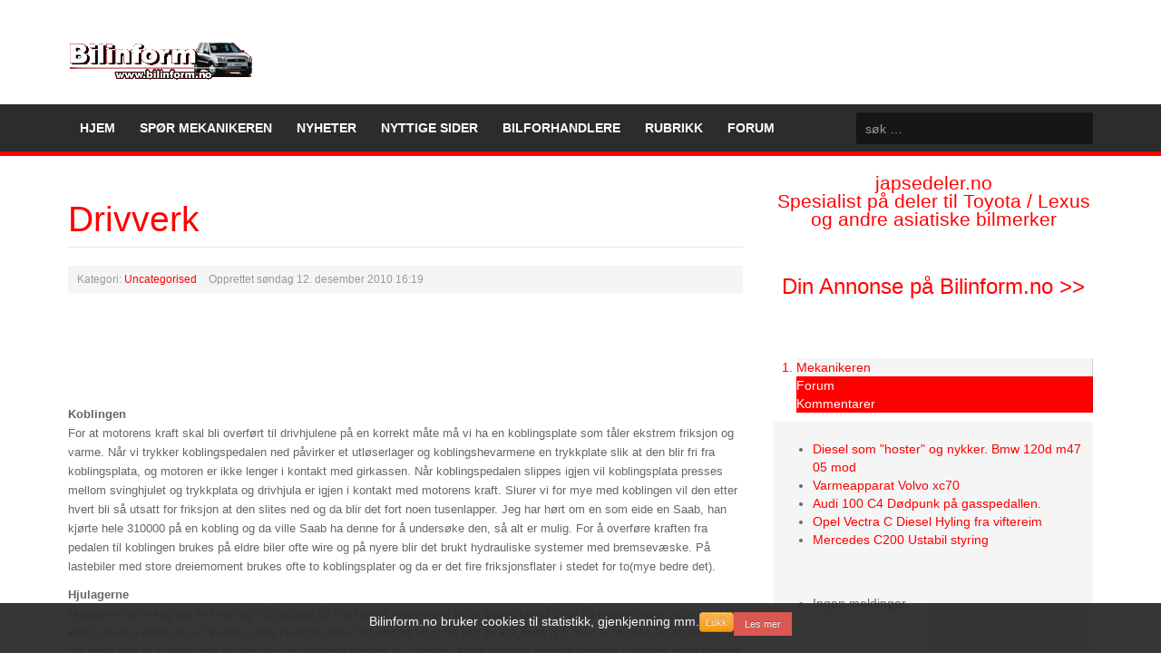

--- FILE ---
content_type: text/html; charset=utf-8
request_url: https://www.bilinform.no/drivverk.html
body_size: 12260
content:
<!DOCTYPE html>
<!--[if lt IE 7]>      <html class="no-js lt-ie9 lt-ie8 lt-ie7"  lang="nb-no"> <![endif]-->
<!--[if IE 7]>         <html class="no-js lt-ie9 lt-ie8"  lang="nb-no"> <![endif]-->
<!--[if IE 8]>         <html class="no-js lt-ie9"  lang="nb-no"> <![endif]-->
<!--[if gt IE 8]><!--> <html class="no-js" lang="nb-no"> <!--<![endif]-->
    <head>
<link href="https://www.bilinform.no/drivverk.html" rel="canonical" />

        <meta http-equiv="X-UA-Compatible" content="IE=edge,chrome=1">
        <meta http-equiv="content-type" content="text/html; charset=utf-8" />
	<meta name="keywords" content="Drivverk" />
	<meta name="author" content="admin" />
	<meta name="robots" content="max-snippet:-1, max-image-preview:large, max-video-preview:-1" />
	<meta name="viewport" content="width=device-width, initial-scale=1.0" />
	<meta name="description" content="Bilportal med den populære tjenesten spør mekanikeren med over 4000 spørsmål og svar,bil nyheter og nyttig info om bil og motor" />
	
	<title>Drivverk</title>
	<link href="/templates/ts_newsline/favicon.ico" rel="shortcut icon" type="image/vnd.microsoft.icon" />
	<link href="https://www.bilinform.no/search.html?catid=2&amp;format=opensearch&amp;id=4479" rel="search" title="Søk Bilinform.no - Spør vår bilmekaniker" type="application/opensearchdescription+xml" />
	<link href="/components/com_jcomments/tpl/default/style.css?v=3002" rel="stylesheet" type="text/css" />
	<link href="/templates/ts_newsline/css/bootstrap.min.css" rel="stylesheet" type="text/css" />
	<link href="/templates/ts_newsline/css/bootstrap-responsive.min.css" rel="stylesheet" type="text/css" />
	<link href="/plugins/system/helix/css/font-awesome.css" rel="stylesheet" type="text/css" />
	<link href="/templates/ts_newsline/css/mobile-menu.css" rel="stylesheet" type="text/css" />
	<link href="/templates/ts_newsline/css/template.css" rel="stylesheet" type="text/css" />
	<link href="/templates/ts_newsline/css/presets/preset6.css" rel="stylesheet" type="text/css" />
	<link href="/templates/ts_newsline/css/custom.css" rel="stylesheet" type="text/css" />
	<link href="/modules/mod_news_show_sp2/assets/css/mod_news_show_sp2.css" rel="stylesheet" type="text/css" />
	<link href="https://www.bilinform.no/modules/mod_tabs_gk5/styles/style2.css" rel="stylesheet" type="text/css" />
	<link href="/modules/mod_kunenalatest/tmpl/css/kunenalatest.css" rel="stylesheet" type="text/css" />
	<link href="https://www.bilinform.no/components/com_adsmanager/css/adsmanager.css" rel="stylesheet" type="text/css" />
	<link href="https://www.bilinform.no/plugins/system/fmalertcookies/assets/css/bootstrap.min.css" rel="stylesheet" type="text/css" />
	<link href="https://www.bilinform.no/plugins/system/fmalertcookies/assets/css/custom.css" rel="stylesheet" type="text/css" />
	<style type="text/css">
.container{max-width:1170px}
#sp-header-wrapper{padding: 0 !important; }

#sp-menu-wrapper{padding: 0 !important; }

#sp-main-body-wrapper{background: rgba(246, 180, 74, 0) !important; padding: 0 !important; }

#sp-header-wrapper{padding: 0 !important; }

#sp-menu-wrapper{padding: 0 !important; }

#sp-main-body-wrapper{background: rgba(246, 180, 74, 0) !important; padding: 0 !important; }

#sp-header-wrapper{padding: 0 !important; }

#sp-menu-wrapper{padding: 0 !important; }

#sp-main-body-wrapper{background: rgba(246, 180, 74, 0) !important; padding: 0 !important; }

#sp-bottom-wrapper{padding: 0 !important; }

#sp-footer-wrapper{padding: 0 !important; }
#gk-tabs-10134 .gkTabsContainer0, #gk-tabs-10134 .gkTabsContainer1, #gk-tabs-10134 .gkTabsContainer2 { height: 200px; }
	</style>
	<script type="application/json" class="joomla-script-options new">{"csrf.token":"5b9eeaf66c3b3c7bab58bd2077bf900d","system.paths":{"root":"","base":""},"system.keepalive":{"interval":300000,"uri":"\/index.php?option=com_ajax&amp;format=json"}}</script>
	<script src="/media/jui/js/jquery.min.js?f867336ed485789dac01145ab4770864" type="22b6ce4b776737232f7ec405-text/javascript"></script>
	<script src="/media/jui/js/jquery-noconflict.js?f867336ed485789dac01145ab4770864" type="22b6ce4b776737232f7ec405-text/javascript"></script>
	<script src="/media/jui/js/jquery-migrate.min.js?f867336ed485789dac01145ab4770864" type="22b6ce4b776737232f7ec405-text/javascript"></script>
	<script src="/media/jui/js/bootstrap.min.js?f867336ed485789dac01145ab4770864" type="22b6ce4b776737232f7ec405-text/javascript"></script>
	<script src="/plugins/system/helix/js/jquery-noconflict.js" type="22b6ce4b776737232f7ec405-text/javascript"></script>
	<script src="/plugins/system/helix/js/modernizr-2.6.2.min.js" type="22b6ce4b776737232f7ec405-text/javascript"></script>
	<script src="/plugins/system/helix/js/helix.core.js" type="22b6ce4b776737232f7ec405-text/javascript"></script>
	<script src="/plugins/system/helix/js/menu.js" type="22b6ce4b776737232f7ec405-text/javascript"></script>
	<script src="/templates/ts_newsline/js/main.js" type="22b6ce4b776737232f7ec405-text/javascript"></script>
	<script src="/templates/ts_newsline/js/jquery.placeholder.js" type="22b6ce4b776737232f7ec405-text/javascript"></script>
	<script src="/media/system/js/mootools-core.js?f867336ed485789dac01145ab4770864" type="22b6ce4b776737232f7ec405-text/javascript"></script>
	<script src="/media/system/js/core.js?f867336ed485789dac01145ab4770864" type="22b6ce4b776737232f7ec405-text/javascript"></script>
	<script src="/media/system/js/mootools-more.js?f867336ed485789dac01145ab4770864" type="22b6ce4b776737232f7ec405-text/javascript"></script>
	<script src="https://www.bilinform.no/modules/mod_tabs_gk5/scripts/engine.jquery.js" type="22b6ce4b776737232f7ec405-text/javascript"></script>
	<!--[if lt IE 9]><script src="/media/system/js/polyfill.event.js?f867336ed485789dac01145ab4770864" type="text/javascript"></script><![endif]-->
	<script src="/media/system/js/keepalive.js?f867336ed485789dac01145ab4770864" type="22b6ce4b776737232f7ec405-text/javascript"></script>
	<script src="https://www.bilinform.no/media/juloalib/js/jquery.min.js" type="22b6ce4b776737232f7ec405-text/javascript"></script>
	<script src="https://www.bilinform.no/media/juloalib/js/fullnoconflict.js" type="22b6ce4b776737232f7ec405-text/javascript"></script>
	<script type="22b6ce4b776737232f7ec405-text/javascript">
jQuery(function($){ initTooltips(); $("body").on("subform-row-add", initTooltips); function initTooltips (event, container) { container = container || document;$(container).find(".hasTooltip").tooltip({"html": true,"container": "body"});} });spnoConflict(function($){

					function mainmenu() {
						$('.sp-menu').spmenu({
							startLevel: 0,
							direction: 'ltr',
							initOffset: {
								x: 0,
								y: 0
							},
							subOffset: {
								x: 0,
								y: 10
							},
							center: 0
						});
			}

			mainmenu();

			$(window).on('resize',function(){
				mainmenu();
			});


			});
	</script>

              <script type="22b6ce4b776737232f7ec405-text/javascript">
  var googletag = googletag || {};
  googletag.cmd = googletag.cmd || [];
  (function() {
    var gads = document.createElement('script');
    gads.async = true;
    gads.type = 'text/javascript';
    var useSSL = 'https:' == document.location.protocol;
    gads.src = (useSSL ? 'https:' : 'http:') +
      '//www.googletagservices.com/tag/js/gpt.js';
    var node = document.getElementsByTagName('script')[0];
    node.parentNode.insertBefore(gads, node);
  })();
</script>

<script type="22b6ce4b776737232f7ec405-text/javascript">
  googletag.cmd.push(function() {
    	var mapLeader = googletag.sizeMapping().
		addSize([0, 0], [320, 50]).
        addSize([480, 200], [468, 60]).
		addSize([768, 200], [728, 90]).
        build();
    window.LeaderSlot = googletag.defineSlot('/112252490/Bilinform_728x90_Topp', [728, 90], 'div-gpt-ad-1459467898824-0').
    defineSizeMapping(mapLeader).
    addService(googletag.pubads());
    googletag.pubads().enableSingleRequest();
    googletag.enableServices();
  });
</script>

<script type="22b6ce4b776737232f7ec405-text/javascript">
  googletag.cmd.push(function() {
    googletag.defineSlot('/112252490/RSB_335x286', [335, 286], 'div-gpt-ad-1459468790065-0').addService(googletag.pubads());
    googletag.enableServices();
  });
</script>
      
<script type="22b6ce4b776737232f7ec405-text/javascript">
  googletag.cmd.push(function() {
    googletag.defineSlot('/112252490/HAA_ATF', [728, 223], 'div-gpt-ad-1459632115969-0').addService(googletag.pubads());
    googletag.pubads().enableSingleRequest();
    googletag.enableServices();
  });
</script>
      
<script type="22b6ce4b776737232f7ec405-text/javascript">
  googletag.cmd.push(function() {
        var mapLeader = googletag.sizeMapping().
		addSize([480, 200], [468, 60]).
		addSize([1200, 200], [728, 90]).
        build();
    window.LeaderSlot = googletag.defineSlot('/112252490/Forum_Posts_Ad', [728, 90], 'div-gpt-ad-1459704346428-0').
    defineSizeMapping(mapLeader).
    addService(googletag.pubads());
    googletag.pubads().enableSingleRequest();
    googletag.enableServices();
  });
</script>
      <meta property="article:author" content="https://www.facebook.com/bilinform" />
    






<!-- sh404SEF OGP tags -->
<meta property="og:locale" content="nb_NO" >
    <meta property="og:title" content="Drivverk" >
    <meta property="og:description" content="Bilportal med den populære tjenesten spør mekanikeren med over 4000 spørsmål og svar,bil nyheter og nyttig info om bil og motor" >
    <meta property="og:type" content="article" >
<meta property="og:url" content="https://www.bilinform.no/drivverk.html" >
    <meta property="og:site_name" content="Bilinform.no - Spør vår bilmekaniker" >
    <meta property="fb:admins" content="100004657148221" >
    <meta property="fb:app_id" content="154426421321384" >
<!-- sh404SEF OGP tags - end -->

</head>
    <body  class="article subpage  ltr preset6 menu-drivverk- responsive bg hfeed clearfix"><!-- Facebook SDK -->
<div id='fb-root'></div>
<script type="22b6ce4b776737232f7ec405-text/javascript">(function (d, s, id) {
		var js, fjs = d.getElementsByTagName(s)[0];
		if (d.getElementById(id)) return;
		js = d.createElement(s);
		js.id = id;
		js.src = "//connect.facebook.net/nb_NO/sdk.js#xfbml=1&version=v2.7&appId=154426421321384";
		fjs.parentNode.insertBefore(js, fjs);
	}(document, 'script', 'facebook-jssdk'));
</script>
<!-- End of Facebook SDK -->


		<div class="body-innerwrapper">
        <!--[if lt IE 8]>
        <div class="chromeframe alert alert-danger" style="text-align:center">You are using an <strong>outdated</strong> browser. Please <a target="_blank" href="http://browsehappy.com/">upgrade your browser</a> or <a target="_blank" href="http://www.google.com/chromeframe/?redirect=true">activate Google Chrome Frame</a> to improve your experience.</div>
        <![endif]-->
        <header id="sp-header-wrapper" 
                class=" "><div class="container"><div class="row-fluid" id="header">
<div id="sp-logo" class="span4"><div class="logo-wrapper"><a href="/"><img alt="" class="image-logo" src="/images/bilinform_logo.gif" /></a></div></div>

<div id="sp-ad1" class="span8">

<div class="custom"  >
	<script async src="https://pagead2.googlesyndication.com/pagead/js/adsbygoogle.js" type="22b6ce4b776737232f7ec405-text/javascript"></script>
<!-- ny bilinform 728-90 2016 -->
<ins class="adsbygoogle"
     style="display:block"
     data-ad-client="ca-pub-4742987835028625"
     data-ad-slot="9087614596"
     data-ad-format="auto"
     data-full-width-responsive="true"></ins>
<script type="22b6ce4b776737232f7ec405-text/javascript">
     (adsbygoogle = window.adsbygoogle || []).push({});
</script></div>
</div>
</div></div></header><section id="sp-menu-wrapper" 
                class=" "><div class="container"><div class="row-fluid" id="menu">
<div id="sp-menu" class="span9">	


			<div id="sp-main-menu" class="visible-desktop">
				<ul class="sp-menu level-0"><li class="menu-item first"><a href="https://www.bilinform.no/" class="menu-item first" ><span class="menu"><span class="menu-title">Hjem</span></span></a></li><li class="menu-item"><a href="/spoer-mekanikeren/" class="menu-item" ><span class="menu"><span class="menu-title">Spør mekanikeren</span></span></a></li><li class="menu-item parent "><a href="/nyheter/" class="menu-item parent " ><span class="menu"><span class="menu-title">Nyheter</span></span></a><div class="sp-submenu"><div class="sp-submenu-wrap"><div class="sp-submenu-inner clearfix" style="width: 200px;"><div class="megacol col1 first" style="width: 200px;"><ul class="sp-menu level-1"><li class="menu-item first"><a href="/artikler/" class="menu-item first" ><span class="menu"><span class="menu-title">Artikler</span></span></a></li><li class="menu-item"><a href="/konseptbiler/" class="menu-item" ><span class="menu"><span class="menu-title">Konseptbiler</span></span></a></li><li class="menu-item last"><a href="/bilunderholding/" class="menu-item last" ><span class="menu"><span class="menu-title">Motorsport</span></span></a></li></ul></div></div></div></div></li><li class="menu-item"><a href="/nyttige-sider/" class="menu-item" ><span class="menu"><span class="menu-title">Nyttige sider</span></span></a></li><li class="menu-item parent "><a href="/bilforhandlere/" class="menu-item parent " ><span class="menu"><span class="menu-title">Bilforhandlere</span></span></a><div class="sp-submenu"><div class="sp-submenu-wrap"><div class="sp-submenu-inner clearfix" style="width: 200px;"><div class="megacol col1 first" style="width: 200px;"><ul class="sp-menu level-1"><li class="menu-item first"><a href="/akershus/" class="menu-item first" ><span class="menu"><span class="menu-title">Akershus</span></span></a></li><li class="menu-item"><a href="/aust-agder/" class="menu-item" ><span class="menu"><span class="menu-title">Aust Agder</span></span></a></li><li class="menu-item"><a href="/buskerud/" class="menu-item" ><span class="menu"><span class="menu-title">Buskerud</span></span></a></li><li class="menu-item"><a href="/bilmerke-sider/" class="menu-item" ><span class="menu"><span class="menu-title">Bilmerke sider</span></span></a></li><li class="menu-item"><a href="/finnmark/" class="menu-item" ><span class="menu"><span class="menu-title">Finnmark</span></span></a></li><li class="menu-item"><a href="/hedmark/" class="menu-item" ><span class="menu"><span class="menu-title">Hedmark</span></span></a></li><li class="menu-item"><a href="/hordaland/" class="menu-item" ><span class="menu"><span class="menu-title">Hordaland</span></span></a></li><li class="menu-item"><a href="/moere-og-romsdal/" class="menu-item" ><span class="menu"><span class="menu-title">Møre og Romsdal</span></span></a></li><li class="menu-item"><a href="/nord-troendelag/" class="menu-item" ><span class="menu"><span class="menu-title">Nord Trøndelag</span></span></a></li><li class="menu-item"><a href="/nordland/" class="menu-item" ><span class="menu"><span class="menu-title">Nordland</span></span></a></li><li class="menu-item"><a href="/oslo/" class="menu-item" ><span class="menu"><span class="menu-title">Oslo</span></span></a></li><li class="menu-item"><a href="/oppland/" class="menu-item" ><span class="menu"><span class="menu-title">Oppland</span></span></a></li><li class="menu-item"><a href="/rogaland/" class="menu-item" ><span class="menu"><span class="menu-title">Rogaland</span></span></a></li><li class="menu-item"><a href="/sogn-og-fjordane/" class="menu-item" ><span class="menu"><span class="menu-title">Sogn og Fjordane</span></span></a></li><li class="menu-item"><a href="/troms/" class="menu-item" ><span class="menu"><span class="menu-title">Troms</span></span></a></li><li class="menu-item"><a href="/telemark/" class="menu-item" ><span class="menu"><span class="menu-title">Telemark</span></span></a></li><li class="menu-item"><a href="/soer-troendelag/" class="menu-item" ><span class="menu"><span class="menu-title">Sør Trøndelag</span></span></a></li><li class="menu-item"><a href="/" class="menu-item" ><span class="menu"><span class="menu-title">Nordland</span></span></a></li><li class="menu-item"><a href="/vest-agder/" class="menu-item" ><span class="menu"><span class="menu-title">Vest Agder</span></span></a></li><li class="menu-item"><a href="/vestfold/" class="menu-item" ><span class="menu"><span class="menu-title">Vestfold</span></span></a></li><li class="menu-item"><a href="/oestfold/" class="menu-item" ><span class="menu"><span class="menu-title">Østfold</span></span></a></li><li class="menu-item last"><a href="/bruktbil-forhandler/" class="menu-item last" ><span class="menu"><span class="menu-title">Bruktbil Forhandler</span></span></a></li></ul></div></div></div></div></li><li class="menu-item"><a href="/rubrikk.html" class="menu-item" ><span class="menu"><span class="menu-title">Rubrikk</span></span></a></li><li class="menu-item last"><a href="/forum.html" class="menu-item last" ><span class="menu"><span class="menu-title">Forum</span></span></a></li></ul>        
			</div>  				
			</div>

<div id="sp-search" class="span3"><div class="module ">	
	<div class="mod-wrapper clearfix">		
				<div class="mod-content clearfix">	
			<div class="mod-inner clearfix">
				
<div class="search">
    <form action="/drivverk.html" method="post">
		<input name="searchword" class="input-block-level" id="mod-search-searchword" type="text" placeholder="søk …" />
		<input type="hidden" name="task" value="search" />
    	<input type="hidden" name="option" value="com_search" />
    	<input type="hidden" name="Itemid" value="0" />
    	<i class="icon-search"></i>
    </form>
</div>
			</div>
		</div>
	</div>
</div>
<div class="gap"></div>
</div>
</div></div></section><section id="sp-main-body-wrapper" 
                class=" "><div class="container"><div class="row-fluid" id="main-body">
<div id="sp-message-area" class="span8"><section id="sp--wrapper" 
                class=" "><div class="row-fluid" id="">
<div id="sp-content-middle" class="span12"><div class="module ">	
	<div class="mod-wrapper clearfix">		
				<div class="mod-content clearfix">	
			<div class="mod-inner clearfix">
				

<div class="custom"  >
	</div>
			</div>
		</div>
	</div>
</div>
<div class="gap"></div>
</div>
</div></section><section id="sp-component-area-wrapper" 
                class=" "><div class="row-fluid" id="component-area">
<div id="sp-component-area" class="span12"><section id="sp-component-wrapper"><div id="sp-component"><div id="system-message-container">
	</div>

<article class="item-page post-4479 post hentry status-publish category-uncategorised ">
 
	 
	 
		<header class="entry-header">
					<h1 class="entry-title page-header">
									<a href="/drivverk.html">
				Drivverk</a>
						</h1>
			
	</header>
			
	
		
	<div class="entry-meta muted clearfix">
						
					<span class="category-name">
												Kategori: <a href="/uncategorised/">Uncategorised</a>							</span>
			
				
							<time class="create-date" datetime="2010-12-12 15:19:51">
				Opprettet søndag 12. desember 2010 16:19			</time>
					
					
				
								
					
				
				 		
			</div>
		
	<section class="entry-content"> 
																					
<script async="async" src="//pagead2.googlesyndication.com/pagead/js/adsbygoogle.js" type="22b6ce4b776737232f7ec405-text/javascript"></script>

<div style="float:left;margin:6px 15px 2px 2px;">

<!-- bilinform 468 x 60 ny design -->
<ins class="adsbygoogle"
	style="display:inline-block;width:728px;height:90px"
	data-ad-client="ca-pub-4742987835028625"
	data-ad-slot="6247029191"
	data-ad-type="text"
	data-color-border="FFFFFF"
	data-color-bg="FFFFFF"
	data-color-link="0088CC"
	data-color-text="555555"
	data-color-url="AAAAAA"></ins>
<script type="22b6ce4b776737232f7ec405-text/javascript">
(adsbygoogle = window.adsbygoogle || []).push({});
</script>
</div><p class="MsoNormal" align="left"><span style="mso-bidi-font-size: 10.0pt"><font size="2" face="arial,helvetica,sans-serif"><b>Koblingen</b></font></span><font size="2"><br /><font face="arial,helvetica,sans-serif">For at motorens kraft skal bli overført til drivhjulene på en korrekt måte må vi ha en koblingsplate som tåler ekstrem friksjon og varme. Når vi trykker koblingspedalen ned påvirker et utløserlager og koblingshevarmene en trykkplate slik at den blir fri fra koblingsplata, og motoren er ikke lenger i kontakt med girkassen. Når koblingspedalen slippes igjen vil koblingsplata presses mellom svinghjulet og trykkplata og drivhjula er igjen i kontakt med motorens kraft. Slurer vi for mye med koblingen vil den etter hvert bli så utsatt for friksjon at den slites ned og da blir det fort noen tusenlapper. Jeg har hørt om en som eide en Saab, han kjørte hele 310000 på en kobling og da ville Saab ha denne for å undersøke den, så alt er mulig. For å overføre kraften fra pedalen til koblingen brukes på eldre biler ofte wire og på nyere blir det brukt hydrauliske systemer med bremsevæske. På lastebiler med store dreiemoment brukes ofte to koblingsplater og da er det fire friksjonsflater i stedet for to(mye bedre det).</font></font></p><p class="MsoNormal" align="left"></p><p class="MsoNormal" align="left"><font face="arial,helvetica,sans-serif"><font size="2"><strong>Hjulagerne<br /></strong>Hjulagre er en viktig del av bilen og må passes på med jevne mellomrom for at bilen skal gå trygt på mange slags veibaner. Du kan risikere å miste et av hjulene. Løse hjulagre slites fort ned og vil gi fra seg en klagende lyd, men er lagrene for stramme vil det også føre til at friksjonen blir for stor og ødelegge lagrene av varmen.. Eldre biler har normalt koniske rullelagre både fremme og bak og de er forholdsvis lette å skifte ut, justere og smøre opp på ny. Nyere biler bruker lukkede kulelager som er presset inn i hjulnavet. Disse lagrene må presses ut og kan ikke justeres eller smøres opp på nytt. For å smøre opp hjulager av den gamle typen bruker man en fettype som har et høyt smeltepunkt.</font><br style="mso-special-character: line-break" /><br /><strong><font size="2" face="arial,helvetica,sans-serif">Bakakselen<br /></font></strong></font><font face="arial,helvetica,sans-serif"><span style="mso-ansi-language: NO-BOK; mso-fareast-font-family: Times New Roman; mso-fareast-language: NO-BOK; mso-bidi-language: AR-SA"><font size="2">I bakakseloverføringen (består av kronhjul, lagre og pinjong) reduseres mellomakslingens turtall og dreiemomentet overføres vinklerett til drivakslene og drivhjulene. I differensialen (består av 2 store solhjul som er forbundet med drivakslingene, 2 små planethjul som sitter på en liten aksel forbundet med kronhjulet og lagre) som sitter i bakakselen vil drivhjulene tillates å rotere med ulikt turtall gjennom svinger og overfører dreiemomentet likt til hjulene.</font></span></font></p><p class="MsoNormal" align="left"><font face="arial,helvetica,sans-serif"><span style="mso-ansi-language: NO-BOK; mso-fareast-font-family: Times New Roman; mso-fareast-language: NO-BOK; mso-bidi-language: AR-SA"><font face="arial,helvetica,sans-serif"><font size="2"><span style="mso-bidi-font-size: 10.0pt"><strong>Manuellgirkassen <br /></strong></span>Skulle bilene kjørt uten girkasser ville motorene fort bli utslitt på grunn av de høye turtall som hadde oppstått, derfor var det helt naturlig å konstruere en kasse som overførte en roterende bevegelse fra en aksel til en annen og tillater varierende kjørehastighet og dreiemoment på drivhjulene. Inne i girkassen finnes et mangfold av tannhjul som er nøye tilpasset for å kunne gi det rette utvekslingsforhold på drivhjulene. Ved å sette ulike tannhjulstørrelser i inngrep vil vi kunne få utvekslingsforholdet akkurat slik vi vil ha det. For å få til et gir skift under kjøring er det en synkroniseringsmekanisme som innebærer at to roterende elementer som skal kobles sammen får samme turtall før sammenkobling ved hjelp av en friksjonsmekanisme, her må føreren passe på å ikke bruke for stor kraft og ikke for hurtig giring ellers vil tennene skrape mot hverandre ved et inngrep.. En annen konstruksjon heter sperresynkronisering og vil si at inngrep ikke kan skje før koblingshylsa og girdrevet ha samme turtall. Inne i girkassen blir det mye friksjon og da er det veldig viktig med skikkelig smøreolje som da blir slynget rundt av tannhjulene. </font></font></span></font></p><p class="MsoNormal" align="left"><font face="arial,helvetica,sans-serif"><span style="mso-ansi-language: NO-BOK; mso-fareast-font-family: Times New Roman; mso-fareast-language: NO-BOK; mso-bidi-language: AR-SA"><font face="arial,helvetica,sans-serif"><font size="2"><span style="mso-bidi-font-size: 10.0pt"><font size="2" face="arial,helvetica,sans-serif"><b>Automatkassen</b></font></span><font size="2"><br /><font face="arial,helvetica,sans-serif">Automat betyr at kassen tenker, handler av seg selv uten noen særlig form av manuellt inngrep. Føreren kan konsentrere seg mer om trafikkbildet og "glemme" giringen. Det er mange bilførere som blir helt avhengig av å kjøre med automatgir og vil alltid ha store problemer når de setter seg inn i en med ekstra pedal. Ved hjelp av gasspedalstillingen, farten og velgerarmstillingen blir utvekslingen tilpasset driftsforholdene til føreren. Skift mellom girene foregår ved hjelp av hydraulisk trykk som påvirker stempler som låser lamellkoblinger slik at planetgiret gir den rette utvekslingen, i nyere automatkasser er det magnetventiler som åpner trykket til disse stemplene ved hjelp av en styreenhet som overvåker bilens driftsforhold på samme måte som innsprøytingsanlegget. Utviklingsforholdene blir utvidet ved hjelp av momentomformeren, derfor kan dreiemomentet alltid tilpasses varierende kjøreforhold. Undersøkelser har vist at automatkassen gir motorene og kraftoverføringene lenger levetid. Økt trafikksikkerhet er en stor fordel med automatkassen, da vi ikke trenger å "røre" så mye i bensinen lenger som vi sa før.</font></font> </font></font></span></font></p><p class="MsoNormal" align="left"><font face="arial,helvetica,sans-serif"><span style="mso-ansi-language: NO-BOK; mso-fareast-font-family: Times New Roman; mso-fareast-language: NO-BOK; mso-bidi-language: AR-SA"><font face="arial,helvetica,sans-serif"><font size="2"><br style="mso-special-character: line-break" /></font></font></span></font></p> 				<ul class="pager pagenav">
	<li class="previous">
		<a class="hasTooltip" title="Her finner du alle fotoboksene" aria-label="Forrige artikkel: Her finner du alle fotoboksene" href="/her-finner-du-alle-fotoboksene-sp-1148617797.html" rel="prev">
			<span class="icon-chevron-left" aria-hidden="true"></span> <span aria-hidden="true">Forrige</span>		</a>
	</li>
	<li class="next">
		<a class="hasTooltip" title="Bilklubber" aria-label="Neste artikkel: Bilklubber" href="/bilklubber.html" rel="next">
			<span aria-hidden="true">Neste</span> <span class="icon-chevron-right" aria-hidden="true"></span>		</a>
	</li>
</ul>
						
					
				
		<!-- sh404SEF social buttons -->
<div class="sh404sef-social-buttons">
	<span class="fb-like-html5">
<!-- HTML5 Facebook like button -->
<div class="fb-like" data-href="https://www.bilinform.no/drivverk.html"
     data-action="like" data-width=""
     data-layout="button_count" data-show-faces="1"
     data-colorscheme="light">
</div>
<!-- End of HTML5 Facebook like button -->

</span>
<span class="fb-send-html5">
<!-- HTML5 Facebook send button -->
<div class="fb-send" data-href="https://www.bilinform.no/drivverk.html"
     data-colorscheme="light"></div>
<!-- End of HTML5 Facebook send button -->

</span>
<span class="fb-share-html5">
<!-- HTML5 Facebook share button -->
<div class="fb-share-button" data-mobile-iframe="true" data-href="https://www.bilinform.no/drivverk.html"
     data-layout="button_count">
</div>
<!-- End of HTML5 Facebook share button -->

</span>
</div>
<!-- End of sh404SEF social buttons -->		
							<time class="modify-date muted" datetime="2015-12-17 08:35:56">
				Sist oppdatert torsdag 17. desember 2015 09:35			</time>
						
		
															
		
    </footer>
</article></div></section></div>
</div></section></div>

<aside id="sp-right" class="span4"><div class="module ">	
	<div class="mod-wrapper clearfix">		
				<div class="mod-content clearfix">	
			<div class="mod-inner clearfix">
				<div class="bannergroup">

	<div class="banneritem">
										<a href="https://japsedeler.no/" target="_blank"><span style="font-size:16pt; text-align: center;"><div style="padding-left: 1px;">japsedeler.no <br />Spesialist på deler til Toyota / Lexus og andre asiatiske bilmerker </div></a>
				<div class="clr"></div>
	</div>

</div>
			</div>
		</div>
	</div>
</div>
<div class="gap"></div>
<div class="module ">	
	<div class="mod-wrapper clearfix">		
				<div class="mod-content clearfix">	
			<div class="mod-inner clearfix">
				

<div class="custom"  >
	<script async src="https://pagead2.googlesyndication.com/pagead/js/adsbygoogle.js" type="22b6ce4b776737232f7ec405-text/javascript"></script>
<!-- Bilinform_RSB_Top_Responsive -->
<ins class="adsbygoogle"
     style="display:block"
     data-ad-client="ca-pub-4742987835028625"
     data-ad-slot="3897522190"
     data-ad-format="auto"
     data-full-width-responsive="true"></ins>
<script type="22b6ce4b776737232f7ec405-text/javascript">
     (adsbygoogle = window.adsbygoogle || []).push({});
</script></div>
			</div>
		</div>
	</div>
</div>
<div class="gap"></div>
<div class="module ">	
	<div class="mod-wrapper clearfix">		
				<div class="mod-content clearfix">	
			<div class="mod-inner clearfix">
				

<div class="custom"  >
	<h3 style="text-align: center;"><a href="/annonsere.html">Din Annonse på Bilinform.no &gt;&gt;</a></h3></div>
			</div>
		</div>
	</div>
</div>
<div class="gap"></div>
<div class="module feature-tab">	
	<div class="mod-wrapper clearfix">		
				<div class="mod-content clearfix">	
			<div class="mod-inner clearfix">
				
<div id="gk-tabs-10134" class="gkTabsGK5" data-config="{'activator':'click','animation':'0','animation_interval':'5000','animation_type':'opacity','active_tab':'1','cookie_save':'0','auto_height':'1','module_height':'200','rtl':'0'}" data-swipe="0">
	<div class="gkTabsWrap vertical">
	    	    <ol class="gkTabsNav">
	    		    	
	    		    		    	<li class="gkTab gkTabs-1 active" data-animation="default">
	    			    			Mekanikeren	    			    	</li>
	    		    		    	<li class="gkTab gkTabs-2" data-animation="default">
	    			    			Forum	    			    	</li>
	    		    		    	<li class="gkTab gkTabs-3" data-animation="default">
	    			    			Kommentarer	    			    	</li>
	    		    </ol>
	    	                
		<div class="gkTabsContainer">
	    	
<div class="gkTabsItem gk-opacity gk-active">
	<ul class="latestnews mod-list">
	<li itemscope itemtype="https://schema.org/Article">
		<a href="/spoer-mekanikeren/diesel-som-hoster-og-nykker-bmw-120d-m47-05-mod.html" itemprop="url">
			<span itemprop="name">
				Diesel  som "hoster" og nykker. Bmw 120d m47 05 mod			</span>
		</a>
	</li>
	<li itemscope itemtype="https://schema.org/Article">
		<a href="/spoer-mekanikeren/varmeapparat-volvo-xc70.html" itemprop="url">
			<span itemprop="name">
				Varmeapparat Volvo xc70			</span>
		</a>
	</li>
	<li itemscope itemtype="https://schema.org/Article">
		<a href="/spoer-mekanikeren/audi-100-c4-dodpunk-pa-gasspedallen.html" itemprop="url">
			<span itemprop="name">
				Audi 100 C4 Dødpunk på gasspedallen.			</span>
		</a>
	</li>
	<li itemscope itemtype="https://schema.org/Article">
		<a href="/spoer-mekanikeren/opel-vectra-c-diesel-hyling-fra-viftereim.html" itemprop="url">
			<span itemprop="name">
				Opel Vectra C Diesel  Hyling fra viftereim			</span>
		</a>
	</li>
	<li itemscope itemtype="https://schema.org/Article">
		<a href="/spoer-mekanikeren/mercedes-c200-ustabil-styring.html" itemprop="url">
			<span itemprop="name">
				Mercedes C200 Ustabil styring			</span>
		</a>
	</li>
</ul>
</div>
<div class="gkTabsItem gk-opacity gk-hide">
	<div class=" klatest ">
	<ul class="klatest-items">
					<li class="klatest-item">Ingen meldinger</li>
			</ul>
	</div></div>
<div class="gkTabsItem gk-opacity gk-hide">
	<ul class="jcomments-latest">
	
			<li>
		
		
				
		<div class="comment rounded ">
					<div>
				<a href="/spoer-mekanikeren/nissan-x-trial-som-nokker.html#comment-2970">Hei. Jeg tror problemet ligger i tanken. Så lenge jeg ...</a>							</div>
		</div>
	</li>
			<li>
		
		
				
		<div class="comment rounded ">
					<div>
				<a href="/spoer-mekanikeren/nissan-x-trial-som-nokker.html#comment-2969">Hei,jeg har samme problemet som flere av dere. Jeg ...</a>							</div>
		</div>
	</li>
			<li>
		
		
				
		<div class="comment rounded ">
					<div>
				<a href="/spoer-mekanikeren/vw-passat-mister-kjolevaeske.html#comment-2966">En gammel post dette, ser jeg.....men fant faktisk ...</a>							</div>
		</div>
	</li>
			<li>
		
		
				
		<div class="comment rounded ">
					<div>
				<a href="/spoer-mekanikeren/mercedes-180c-kobling-av-tilhengerfeste.html#comment-2823">Hei jeg trenger tilkoblingskjem a for tilhenger ...</a>							</div>
		</div>
	</li>
			<li>
		
		
				
		<div class="comment rounded ">
					<div>
				<a href="/spoer-mekanikeren/passat-motoren-fusker-og-esp-lyser.html#comment-2811">Kan bilen gå i nødmodus eller trekke dårlig hvis ...</a>							</div>
		</div>
	</li>
		</ul>

</div>	    </div>
		
			</div>
		
	</div>
			</div>
		</div>
	</div>
</div>
<div class="gap"></div>
<div class="module ">	
	<div class="mod-wrapper clearfix">		
				<div class="mod-content clearfix">	
			<div class="mod-inner clearfix">
				<div class="bannergroup">

	<div class="banneritem">
																																																																			<a
							href="/banners/click4.html" target="_blank" rel="noopener noreferrer"
							title="mobildeksel">
							<img
								src="https://www.bilinform.no/images/banners/336x280-Banner1.jpg"
								alt="mobildeksel.no"
								 width="336"								 height="280"							/>
						</a>
																<div class="clr"></div>
	</div>

</div>
			</div>
		</div>
	</div>
</div>
<div class="gap"></div>
<div class="module  title">	
	<div class="mod-wrapper clearfix">		
					<h3 class="header">			
				<span>Logg inn</span>			</h3>
			<span class="sp-badge  title"></span>					<div class="mod-content clearfix">	
			<div class="mod-inner clearfix">
				

<form action="/drivverk.html" method="post" id="login-form" class="form-inline">
		<div class="userdata">
		<div id="form-login-username" class="control-group">
			<div class="controls">
				<input id="modlgn-username" type="text" name="username" class="input-large" tabindex="1" size="18" placeholder="Brukernavn" />
			</div>
		</div>
		<div id="form-login-password" class="control-group">
			<div class="controls">
				<input id="modlgn-passwd" type="password" name="password" class="input-large" tabindex="2" size="18" placeholder="Passord" />
			</div>
		</div>

		
				<div id="form-login-remember" class="control-group checkbox">
			<label for="modlgn-remember" class="control-label">Husk meg</label> <input id="modlgn-remember" type="checkbox" name="remember" class="inputbox" value="yes"/>
		</div>
				<div id="form-login-submit" class="control-group">
			<div class="controls">
				<button type="submit" tabindex="3" name="Submit">Logg inn</button>
			</div>
		</div>
					<ul class="unstyled">
				<li>
					<a href="/lost-password.html">Glemt ditt passord?</a>
				</li>
				<li>
					<a href="/lost-user-name.html">Glemt ditt brukernavn?</a>
				</li>
				<li>
					<a href="/create-an-account.html">
					Registrer konto</a>
				</li>

			</ul>
				<input type="hidden" name="option" value="com_users" />
		<input type="hidden" name="task" value="user.login" />
		<input type="hidden" name="return" value="aHR0cHM6Ly93d3cuYmlsaW5mb3JtLm5vL2RyaXZ2ZXJrLmh0bWw=" />
		<input type="hidden" name="5b9eeaf66c3b3c7bab58bd2077bf900d" value="1" />	</div>
	</form>
			</div>
		</div>
	</div>
</div>
<div class="gap"></div>
<div class="module  title">	
	<div class="mod-wrapper clearfix">		
					<h3 class="header">			
				<span>Siste annonser</span>			</h3>
			<span class="sp-badge  title"></span>					<div class="mod-content clearfix">	
			<div class="mod-inner clearfix">
				<div class="juloawrapper">
        <div class='row-fluid adsmanager_box_module_2 title'>
    <table class='table table-striped' width="100%">
    <tr align="center">
            <td>
        <h4 class='text-center no-margin-top'><a href='/17-nissan/122.html'></a></h4><div class='text-center'><a href='/17-nissan/122.html'><img src='https://www.bilinform.no/components/com_adsmanager/images/nopic.gif' alt='noimage' border='0' /></a></div><div class='text-center'><img align='center' src='https://www.bilinform.no/components/com_adsmanager/images/hot.gif' /></div></div>        </td>
            <td>
        <h4 class='text-center no-margin-top'><a href='/17-nissan/121.html'></a></h4><div class='text-center'><a href='/17-nissan/121.html'><img src='https://www.bilinform.no/components/com_adsmanager/images/nopic.gif' alt='noimage' border='0' /></a></div><div class='text-center'><img align='center' src='https://www.bilinform.no/components/com_adsmanager/images/hot.gif' /></div></div>        </td>
        </tr>
    </table>
    </div>
    </div>			</div>
		</div>
	</div>
</div>
<div class="gap"></div>
<div class="module title">	
	<div class="mod-wrapper clearfix">		
					<h3 class="header">			
				<span>Følg oss</span>			</h3>
			<span class="sp-badge title"></span>					<div class="mod-content clearfix">	
			<div class="mod-inner clearfix">
				<div id="2BrosFacebookLikeBox" class="title">
    
    <div id="fb-root"></div>
    <script type="22b6ce4b776737232f7ec405-text/javascript">(function(d, s, id) {
      var js, fjs = d.getElementsByTagName(s)[0];
      if (d.getElementById(id)) return;
      js = d.createElement(s); js.id = id;
      js.src = "//connect.facebook.net/en_US/sdk.js#xfbml=1&version=v2.3";
      fjs.parentNode.insertBefore(js, fjs);
    }(document, 'script', 'facebook-jssdk'));</script>
    <div class="fb-page" data-href="https://www.facebook.com/bilinform" data-width="292" data-height="320" data-hide-cover="false" data-show-facepile="true" data-show-posts="false"><div class="fb-xfbml-parse-ignore"><blockquote cite="https://www.facebook.com/bilinform"><a href="https://www.facebook.com/bilinform">Facebook</a></blockquote></div></div>
        </div>			</div>
		</div>
	</div>
</div>
<div class="gap"></div>
</aside>
</div></div></section><section id="sp-main-bottom-wrapper" 
                class=" "><div class="container"><div class="row-fluid" id="main-bottom">
<div id="sp-main-bottom" class="span12"><div class="module title-solid violate">	
	<div class="mod-wrapper clearfix">		
					<h3 class="header">			
				<span>Nyttige linker</span>			</h3>
			<span class="sp-badge title-solid violate"></span>					<div class="mod-content clearfix">	
			<div class="mod-inner clearfix">
				

<div class="customtitle-solid violate"  >
	<p><a href="/spoer-mekanikeren/">Spør mekanikeren</a> - <a href="/forum.html">Bil Forum</a> - <a href="/artikler/folg-bilinformno-via-rss.html">RSS-feed</a> - <a href="/annonsere.html" target="_self">Annonseinformasjon</a> - <a href="/component/option,com_recommendfriends/Itemid,100024/">Tips en venn</a> - <a href="/viktig-krav-for-svar.html">Viktig krav for svar</a> - <a href="/rubrikk.html">Bilannonser</a> - <a href="/bilforhandlere/">Bilforhandlere</a> - <a href="/bilmerker.html">Bilmerker</a> - <a title="Bil teknikk" href="/bil-teknikk/" rel="category">Bil teknikk</a> - <a href="/veteran-biler.html">Veteranbiler</a></p>
<p><a href="/litt-informasjon-om-motoren.html" target="_self">Motoren</a> - <a href="/dynamo.html" target="_self">Dynamoen</a> - <a href="/tennpluggen.html" target="_self">Tennpluggen</a> - <a href="/drivverk.html" target="_self">Drivverk </a> - <a href="/radiatoren.html" target="_self">Radiatoren</a> - <a href="/kjolevesken.html" target="_self">Kjølevesken</a> - <a href="/styling.html" target="_self">Styling</a> - <a href="/understell.html" target="_self">Understell</a> - <a href="/elektrisk-koblingskjema.html" target="_self">Koblingskjema</a> - <a href="/termostat.html" target="_self">Termostat</a> - <a href="/innsproytingsanlegget.html" target="_self">Innsprøytning</a> - <a href="/bilklubber/" target="_self">Bilklubber</a> - <a href="/nyttige-verktoey/alt-om-trimming.html">Trimming</a></p>
<p><a href="/bilrekvisita.html">Bilrekvisita</a> - <a href="/nye-biler/">Nye biler </a>- <a href="/nyttige-verktoey/eu-kontroll.html">EU Kontroll </a>- <a href="/nyttige-verktoey/omregistreringsavgift.html">Omregistreringsavgift </a>- <a href="/nyttige-verktoey/fartsboter.html">Fartsbøter </a>- <a title="Heftelser i motorvogn" href="/nyttige-verktoey/heftelser-i-motorvogn.html" rel="bookmark">Heftelser i motorvogn </a>- <a title="Årsavgift satser" href="/nyttige-verktoey/arsavgift-satser.html" rel="bookmark">Årsavgift satser </a>- <a href="/nyttige-verktoey/tilhengerkalkulator.html">Tilhengerkalkulator </a>- <a title="Haynes Manual" href="/nyttige-verktoey/haynes-manual.html" rel="bookmark">Haynes Manual</a></p></div>
			</div>
		</div>
	</div>
</div>
<div class="gap"></div>
</div>
</div></div></section><section id="sp-bottom-wrapper" 
                class=" "><div class="container"><div class="row-fluid" id="bottom">
<div id="sp-bottom2" class="span3"><div class="module  title default">	
	<div class="mod-wrapper-flat clearfix">		
					<h3 class="header">			
				<span>Populært</span>			</h3>
			<span class="sp-badge  title default"></span>					<div id="ns2-10126" class="nssp2 ns2-10126">
	<div class="ns2-wrap">
					<div class="ns2-art-wrap  ">			
				<div class="ns2-art-pages">
									<div class="ns2-page">
						<div class="ns2-page-inner">
													<div class="ns2-row ns2-first ns2-odd">
								<div class="ns2-row-inner">
																										<div class="ns2-column flt-left col-1">
										<div style="padding:0">
											<div class="ns2-inner">
																								
											
																																							<a href="/nyttige-verktoey/omregistreringsavgift.html">
														
														<img class="ns2-image" style="float:left;margin:0 15px 10px 0" src="/cache/mod_news_show_sp2/nssp2_thumbs/10126/omregistreringsavgift.jpg" alt="Omregistreringsavgift" title="Omregistreringsavgift" />
															
														</a>
																
														


											<div class="info-inner">
																							
												
																									<h4 class="ns2-title">
																													<a href="/nyttige-verktoey/omregistreringsavgift.html">
															
															Omregistreringsavgift																													</a>
															
													</h4>
												
												<div class="date-links">

																									<div class="ns2-created">
														<i class="icon-time"></i>
																												07. februar 2017													</div>
												
												
												</div>
											</div>

																									<div class="ns2-tools">
														
																										
														
				
													</div>
													
																	
																								
												<div class="ns2-social">
																									</div>
												
																								
																				
												
												
												<div style="clear:both"></div>
												
											</div>
										</div>
									</div>
																									<div style="clear:both"></div>
							</div>
							<div style="clear:both"></div>
							</div>
													<div class="ns2-row  ns2-even">
								<div class="ns2-row-inner">
																										<div class="ns2-column flt-left col-1">
										<div style="padding:0">
											<div class="ns2-inner">
																								
											
																																							<a href="/nyttige-verktoey/skifte-olje-og-filter.html">
														
														<img class="ns2-image" style="float:left;margin:0 15px 10px 0" src="/cache/mod_news_show_sp2/nssp2_thumbs/10126/oljer.jpg" alt="Skifte olje og filter" title="Skifte olje og filter" />
															
														</a>
																
														


											<div class="info-inner">
																							
												
																									<h4 class="ns2-title">
																													<a href="/nyttige-verktoey/skifte-olje-og-filter.html">
															
															Skifte olje og filter																													</a>
															
													</h4>
												
												<div class="date-links">

																									<div class="ns2-created">
														<i class="icon-time"></i>
																												03. august 2011													</div>
												
												
												</div>
											</div>

																									<div class="ns2-tools">
														
																										
														
				
													</div>
													
																	
																								
												<div class="ns2-social">
																									</div>
												
																								
																				
												
												
												<div style="clear:both"></div>
												
											</div>
										</div>
									</div>
																									<div style="clear:both"></div>
							</div>
							<div style="clear:both"></div>
							</div>
													<div class="ns2-row  ns2-odd">
								<div class="ns2-row-inner">
																										<div class="ns2-column flt-left col-1">
										<div style="padding:0">
											<div class="ns2-inner">
																								
											
														


											<div class="info-inner">
																							
												
																									<h4 class="ns2-title">
																													<a href="/nyttige-verktoey/alt-om-trimming.html">
															
															Alt om Trimming																													</a>
															
													</h4>
												
												<div class="date-links">

																									<div class="ns2-created">
														<i class="icon-time"></i>
																												21. august 2011													</div>
												
												
												</div>
											</div>

																									<div class="ns2-tools">
														
																										
														
				
													</div>
													
																	
																								
												<div class="ns2-social">
																									</div>
												
																								
																				
												
												
												<div style="clear:both"></div>
												
											</div>
										</div>
									</div>
																									<div style="clear:both"></div>
							</div>
							<div style="clear:both"></div>
							</div>
												<div style="clear:both"></div>
						</div><!--end ns2-page-inner-->
					</div>
								</div>
				
				
								<div style="clear:both"></div>
			</div>
				<!--End article layout-->
		
		<!--Links Layout-->
				<!--End Links Layout-->
		<div style="clear:both"></div>
	</div>
</div>

<script type="22b6ce4b776737232f7ec405-text/javascript">
//<![CDATA[

//]]>
</script>
	</div>
</div>
<div class="gap"></div>
</div>

<div id="sp-bottom3" class="span9"><div class="module  title default">	
	<div class="mod-wrapper-flat clearfix">		
					<h3 class="header">			
				<span>Siste</span>			</h3>
			<span class="sp-badge  title default"></span>					<div id="ns2-10127" class="nssp2 ns2-10127">
	<div class="ns2-wrap">
					<div class="ns2-art-wrap  ">			
				<div class="ns2-art-pages">
									<div class="ns2-page">
						<div class="ns2-page-inner">
													<div class="ns2-row ns2-first ns2-odd">
								<div class="ns2-row-inner">
																										<div class="ns2-column flt-left col-1">
										<div style="padding:0">
											<div class="ns2-inner">
																								
											
																																							<a href="/nyheter/nye-audi-a6-avant-er-klar.html">
														
														<img class="ns2-image" style="float:left;margin:0 15px 10px 0" src="/cache/mod_news_show_sp2/nssp2_thumbs/10127/bbbbb2.jpg" alt="Nye Audi A6 Avant er klar" title="Nye Audi A6 Avant er klar" />
															
														</a>
																
														


											<div class="info-inner">
																							
												
																									<h4 class="ns2-title">
																													<a href="/nyheter/nye-audi-a6-avant-er-klar.html">
															
															Nye Audi A6 Avant er klar																													</a>
															
													</h4>
												
												<div class="date-links">

																									<div class="ns2-created">
														<i class="icon-time"></i>
																												02. juni 2018													</div>
												
												
												</div>
											</div>

																									<div class="ns2-tools">
														
																										
														
				
													</div>
													
																	
																								
												<div class="ns2-social">
																									</div>
												
																								
																				
												
												
												<div style="clear:both"></div>
												
											</div>
										</div>
									</div>
																									<div style="clear:both"></div>
							</div>
							<div style="clear:both"></div>
							</div>
													<div class="ns2-row  ns2-even">
								<div class="ns2-row-inner">
																										<div class="ns2-column flt-left col-1">
										<div style="padding:0">
											<div class="ns2-inner">
																								
											
																																							<a href="/nyheter/nye-ford-transit-custom-toffere-design-og-helt-nytt-interior.html">
														
														<img class="ns2-image" style="float:left;margin:0 15px 10px 0" src="/cache/mod_news_show_sp2/nssp2_thumbs/10127/NyeFordTransit.jpg" alt="Nye Ford Transit Custom tøffere design og helt nytt interiør" title="Nye Ford Transit Custom tøffere design og helt nytt interiør" />
															
														</a>
																
														


											<div class="info-inner">
																							
												
																									<h4 class="ns2-title">
																													<a href="/nyheter/nye-ford-transit-custom-toffere-design-og-helt-nytt-interior.html">
															
															Nye Ford Transit Custom tøffere des...																													</a>
															
													</h4>
												
												<div class="date-links">

																									<div class="ns2-created">
														<i class="icon-time"></i>
																												14. juli 2017													</div>
												
												
												</div>
											</div>

																									<div class="ns2-tools">
														
																										
														
				
													</div>
													
																	
																								
												<div class="ns2-social">
																									</div>
												
																								
																				
												
												
												<div style="clear:both"></div>
												
											</div>
										</div>
									</div>
																									<div style="clear:both"></div>
							</div>
							<div style="clear:both"></div>
							</div>
													<div class="ns2-row  ns2-odd">
								<div class="ns2-row-inner">
																										<div class="ns2-column flt-left col-1">
										<div style="padding:0">
											<div class="ns2-inner">
																								
											
																																							<a href="/konseptbiler/verdenspremiere-pa-audi-e-tron-sportback-concept.html">
														
														<img class="ns2-image" style="float:left;margin:0 15px 10px 0" src="/cache/mod_news_show_sp2/nssp2_thumbs/10127/AudietronSportbackconcept.jpg" alt="Verdenspremiere på Audi e‑tron Sportback concept" title="Verdenspremiere på Audi e‑tron Sportback concept" />
															
														</a>
																
														


											<div class="info-inner">
																							
												
																									<h4 class="ns2-title">
																													<a href="/konseptbiler/verdenspremiere-pa-audi-e-tron-sportback-concept.html">
															
															Verdenspremiere på Audi e‑tron Spor...																													</a>
															
													</h4>
												
												<div class="date-links">

																									<div class="ns2-created">
														<i class="icon-time"></i>
																												01. mai 2017													</div>
												
												
												</div>
											</div>

																									<div class="ns2-tools">
														
																										
														
				
													</div>
													
																	
																								
												<div class="ns2-social">
																									</div>
												
																								
																				
												
												
												<div style="clear:both"></div>
												
											</div>
										</div>
									</div>
																									<div style="clear:both"></div>
							</div>
							<div style="clear:both"></div>
							</div>
												<div style="clear:both"></div>
						</div><!--end ns2-page-inner-->
					</div>
								</div>
				
				
								<div style="clear:both"></div>
			</div>
				<!--End article layout-->
		
		<!--Links Layout-->
				<!--End Links Layout-->
		<div style="clear:both"></div>
	</div>
</div>

<script type="22b6ce4b776737232f7ec405-text/javascript">
//<![CDATA[

//]]>
</script>
	</div>
</div>
<div class="gap"></div>
</div>
</div></div></section><footer id="sp-footer-wrapper" 
                class=" "><div class="container"><div class="row-fluid" id="footer">
<div id="sp-footer1" class="span6"><span class="copyright">Copyright ©  2026 Bilinform. All Rights Reserved.</span><a href="http://www.joomshaper.com" title="joomshaper.com"></a></div>

<div id="sp-footer2" class="span6"><a class="sp-totop" href="javascript:;" title="Goto Top" rel="nofollow"><small>Goto Top </small><i class="icon-angle-up"></i></a><ul class="nav ">
<li class="item-42"><a href="/om-bilinform.html" >Om oss</a></li><li class="item-30"><a href="/cookies.html" >Cookies</a></li></ul>
</div>
</div></div></footer>	

		<a class="hidden-desktop btn btn-inverse sp-main-menu-toggler" href="#" data-toggle="collapse" data-target=".nav-collapse">
			<i class="icon-align-justify"></i>
		</a>

		<div class="hidden-desktop sp-mobile-menu nav-collapse collapse">
			<ul class=""><li class="menu-item first"><a href="https://www.bilinform.no/" class="menu-item first" ><span class="menu"><span class="menu-title">Hjem</span></span></a></li><li class="menu-item"><a href="/spoer-mekanikeren/" class="menu-item" ><span class="menu"><span class="menu-title">Spør mekanikeren</span></span></a></li><li class="menu-item parent"><a href="/nyheter/" class="menu-item parent" ><span class="menu"><span class="menu-title">Nyheter</span></span></a><span class="sp-menu-toggler collapsed" data-toggle="collapse" data-target=".collapse-163"><i class="icon-angle-right"></i><i class="icon-angle-down"></i></span><ul class="collapse collapse-163"><li class="menu-item first"><a href="/artikler/" class="menu-item first" ><span class="menu"><span class="menu-title">Artikler</span></span></a></li><li class="menu-item"><a href="/konseptbiler/" class="menu-item" ><span class="menu"><span class="menu-title">Konseptbiler</span></span></a></li><li class="menu-item last"><a href="/bilunderholding/" class="menu-item last" ><span class="menu"><span class="menu-title">Motorsport</span></span></a></li></ul></li><li class="menu-item"><a href="/nyttige-sider/" class="menu-item" ><span class="menu"><span class="menu-title">Nyttige sider</span></span></a></li><li class="menu-item parent"><a href="/bilforhandlere/" class="menu-item parent" ><span class="menu"><span class="menu-title">Bilforhandlere</span></span></a><span class="sp-menu-toggler collapsed" data-toggle="collapse" data-target=".collapse-194"><i class="icon-angle-right"></i><i class="icon-angle-down"></i></span><ul class="collapse collapse-194"><li class="menu-item first"><a href="/akershus/" class="menu-item first" ><span class="menu"><span class="menu-title">Akershus</span></span></a></li><li class="menu-item"><a href="/aust-agder/" class="menu-item" ><span class="menu"><span class="menu-title">Aust Agder</span></span></a></li><li class="menu-item"><a href="/buskerud/" class="menu-item" ><span class="menu"><span class="menu-title">Buskerud</span></span></a></li><li class="menu-item"><a href="/bilmerke-sider/" class="menu-item" ><span class="menu"><span class="menu-title">Bilmerke sider</span></span></a></li><li class="menu-item"><a href="/finnmark/" class="menu-item" ><span class="menu"><span class="menu-title">Finnmark</span></span></a></li><li class="menu-item"><a href="/hedmark/" class="menu-item" ><span class="menu"><span class="menu-title">Hedmark</span></span></a></li><li class="menu-item"><a href="/hordaland/" class="menu-item" ><span class="menu"><span class="menu-title">Hordaland</span></span></a></li><li class="menu-item"><a href="/moere-og-romsdal/" class="menu-item" ><span class="menu"><span class="menu-title">Møre og Romsdal</span></span></a></li><li class="menu-item"><a href="/nord-troendelag/" class="menu-item" ><span class="menu"><span class="menu-title">Nord Trøndelag</span></span></a></li><li class="menu-item"><a href="/nordland/" class="menu-item" ><span class="menu"><span class="menu-title">Nordland</span></span></a></li><li class="menu-item"><a href="/oslo/" class="menu-item" ><span class="menu"><span class="menu-title">Oslo</span></span></a></li><li class="menu-item"><a href="/oppland/" class="menu-item" ><span class="menu"><span class="menu-title">Oppland</span></span></a></li><li class="menu-item"><a href="/rogaland/" class="menu-item" ><span class="menu"><span class="menu-title">Rogaland</span></span></a></li><li class="menu-item"><a href="/sogn-og-fjordane/" class="menu-item" ><span class="menu"><span class="menu-title">Sogn og Fjordane</span></span></a></li><li class="menu-item"><a href="/troms/" class="menu-item" ><span class="menu"><span class="menu-title">Troms</span></span></a></li><li class="menu-item"><a href="/telemark/" class="menu-item" ><span class="menu"><span class="menu-title">Telemark</span></span></a></li><li class="menu-item"><a href="/soer-troendelag/" class="menu-item" ><span class="menu"><span class="menu-title">Sør Trøndelag</span></span></a></li><li class="menu-item"><a href="/" class="menu-item" ><span class="menu"><span class="menu-title">Nordland</span></span></a></li><li class="menu-item"><a href="/vest-agder/" class="menu-item" ><span class="menu"><span class="menu-title">Vest Agder</span></span></a></li><li class="menu-item"><a href="/vestfold/" class="menu-item" ><span class="menu"><span class="menu-title">Vestfold</span></span></a></li><li class="menu-item"><a href="/oestfold/" class="menu-item" ><span class="menu"><span class="menu-title">Østfold</span></span></a></li><li class="menu-item last"><a href="/bruktbil-forhandler/" class="menu-item last" ><span class="menu"><span class="menu-title">Bruktbil Forhandler</span></span></a></li></ul></li><li class="menu-item"><a href="/rubrikk.html" class="menu-item" ><span class="menu"><span class="menu-title">Rubrikk</span></span></a></li><li class="menu-item last"><a href="/forum.html" class="menu-item last" ><span class="menu"><span class="menu-title">Forum</span></span></a></li></ul>   
		</div>
		        
		</div>
    <!--googleoff: all--><div class="cadre_alert_cookies" id="cadre_alert_cookies" style="opacity:0.95;text-align:center;position:fixed;z-index:10000;left: 0;right: 0;bottom: 0; margin:0px;"><div class="cadre_inner_alert_cookies" style="display: inline-block;width: 100%;margin:auto;max-width:100%;background-color: #2c2c2c;border: 0px solid #eeeeee;"><div class="cadre_inner_texte_alert_cookies" style="display: inline-block;padding:10px;color: #f7f7f7"><div class="cadre_texte pull-left"><p>Bilinform.no bruker cookies til statistikk, gjenkjenning mm.</p></div><div class="cadre_bouton pull-left"><div class="pull-left  col-sm-6 btn_close" style="margin:0;text-align:center"><button onclick="if (!window.__cfRLUnblockHandlers) return false; CloseCadreAlertCookie();" style="color:#eeeeee" class="btn btn-warning btn-mini popup-modal-dismiss" data-cf-modified-22b6ce4b776737232f7ec405-="">Lukk</button></div><div class="pull-left  col-sm-6 btn_readmore" style="margin:0;text-align:center"><a style="color:#eeeeee" class="btn btn-danger btn-mini read_more" href="/cookies.html">Les mer</a></div></div></div></div></div><!--googleon: all--><script type="22b6ce4b776737232f7ec405-text/javascript">/*<![CDATA[*/var name = "fmalertcookies" + "=";var ca = document.cookie.split(";");var acceptCookie = false;for(var i=0; i<ca.length; i++) {var c = ca[i];while (c.charAt(0)==" ") c = c.substring(1);if (c.indexOf(name) == 0){ acceptCookie = true; document.getElementById("cadre_alert_cookies").style.display="none";}}var d = new Date();d.setTime(d.getTime() + (30*(24*60*60*1000)));var expires_cookie = "expires="+d.toUTCString();function CloseCadreAlertCookie(){document.getElementById('cadre_alert_cookies').style.display='none'; document.cookie='fmalertcookies=true; '+expires_cookie+'; path=/';}/*]]>*/</script><script src="/cdn-cgi/scripts/7d0fa10a/cloudflare-static/rocket-loader.min.js" data-cf-settings="22b6ce4b776737232f7ec405-|49" defer></script></body>
</html>

--- FILE ---
content_type: text/css
request_url: https://www.bilinform.no/templates/ts_newsline/css/presets/preset6.css
body_size: 960
content:
.clearfix {
  *zoom: 1;
}
.clearfix:before,
.clearfix:after {
  display: table;
  content: "";
  line-height: 0;
}
.clearfix:after {
  clear: both;
}
.hide-text {
  font: 0/0 a;
  color: transparent;
  text-shadow: none;
  background-color: transparent;
  border: 0;
}
.input-block-level {
  display: block;
  width: 100%;
  min-height: 30px;
  -webkit-box-sizing: border-box;
  -moz-box-sizing: border-box;
  box-sizing: border-box;
}
a {
  color: #FF0000;
}
a:hover {
  color: #cc0000;
  text-decoration: none;
}
button,
.btn-primary,
.btn-large,
input#submitCommentButton,
.readmore,
.btn-inverse {
  background-color: #FF0000;
}
body {
  color: #666666;
}
body.bg {
  background: #ffffff;
}
#sp-top-bar-wrapper h3.header span {
  background: #FF0000;
}
#sp-top-bar-wrapper .sprocket-headlines ul.sprocket-headlines-list a:hover {
  color: #FF0000;
}
#sp-header-wrapper {
  background: #ffffff;
}
#sp-header-wrapper .logo {
  background-image: url(../../images/presets/preset6/logo.png);
}
#sp-menu-wrapper {
  border-bottom: 5px solid #FF0000;
}
#sp-main-menu ul.level-0 > li:hover,
#sp-main-menu ul.level-0 > li.active {
  background: #FF0000;
}
.sp-submenu .sp-submenu-wrap {
  background-color: rgba(255,0,0,0.9) !important;
}
#sp-menu-wrapper.menu-fixed {
  background: #FF0000;
  border-bottom: 0;
}
#slider {
  background: #ffffff;
}
.layout-slideshow h2.sprocket-features-title {
  background-color: rgba(255,0,0,0.7) !important;
}
.layout-slideshow h2.sprocket-features-title:hover {
  background: #FF0000 !important;
}
.layout-slideshow .sprocket-features-arrows .arrow:hover {
  background: #FF0000 !important;
}
.layout-slideshow .sprocket-features-pagination li.active {
  background: #FF0000 !important;
}
.hot .sprocket-strips .sprocket-strips-container >li .sprocket-strips-item .sprocket-strips-content h4.sprocket-strips-title {
  background-color: rgba(255,0,0,0.7) !important;
}
.vina-camera-slider-k2 .camera_caption > div .camera_cat {
  background: #FF0000;
}
.news-block2 .info-inner .ns2-category {
  background: #FF0000;
}
.ts-featured .sprocket-mosaic .sprocket-mosaic-loadmore:hover {
  background: #FF0000;
}
.ts-featured .sprocket-mosaic .sprocket-mosaic-header .sprocket-mosaic-filter li.active {
  color: #FF0000;
}
.ts-featured .sprocket-mosaic .sprocket-mosaic-container .sprocket-mosaic-item .sprocket-padding ul.sprocket-mosaic-tags li {
  background: #FF0000;
}
.ts-featured .sprocket-mosaic .sprocket-mosaic-container .sprocket-mosaic-item .sprocket-padding .sprocket-mosaic-image-container:after {
  background-color: rgba(255,0,0,0.7);
}
.highlights .sprocket-strips .sprocket-strips-container >li .sprocket-strips-item:after {
  background-color: rgba(255,0,0,0.8);
}
.highlights.highlights-featured .sprocket-strips-arrows .arrow {
  background: #FF0000 !important;
}
.highlights.highlights-featured .sprocket-strips-arrows .arrow:hover {
  background: #cc0000 !important;
}
.feature-tab .gkTabsWrap.vertical ol,
.feature-tab .gkTabsWrap.horizontal > ol {
  background: #FF0000;
}
.feature-tab .gkTabsWrap.vertical ol li.active,
.feature-tab .gkTabsWrap.horizontal ol li.active {
  color: #FF0000;
}
.sp-tweet {
  background: #FF0000;
}
.acymailing_form .acysubbuttons .button {
  background: #FF0000 !important;
}
#sp-footer-wrapper #sp-footer2 .sp-totop i {
  background: #FF0000;
}
#sp-footer-wrapper #sp-footer2 .sp-totop i:hover {
  background: #cc0000;
}
#sp-footer-wrapper #sp-footer2 ul.nav > li a:hover {
  color: #FF0000;
}
.catItemCommentsLink {
  background: #FF0000;
}
h1 > span > sup,
h2 > span > sup {
  background: #FF0000;
}
span.itemDateCreated {
  color: #FF0000;
}
div.itemAuthorLatest ul li {
  color: #FF0000;
}
span.lcComment {
  color: #666666;
}
span.lcComment:hover {
  color: #FF0000;
}
div.k2CategoriesListBlock ul li a,
div.k2ArchivesBlock ul li a {
  color: #666666;
  -webkit-transition: 400ms;
  -moz-transition: 400ms;
  -o-transition: 400ms;
  transition: 400ms;
}
div.k2CategoriesListBlock ul li a:hover,
div.k2ArchivesBlock ul li a:hover {
  color: #FF0000;
  padding-left: 10px;
}
table.calendar tr td.calendarDateLinked a:hover,
table.calendar tr td.calendarToday {
  background: #FF0000;
}
div.k2TagCloudBlock a:hover {
  background: #FF0000;
}
.title h3.header span:before {
  background: #FF0000;
}
.title h3.header span:after {
  border-color: rgba(0,0,0,0) rgba(0,0,0,0) #FF0000 rgba(0,0,0,0);
}
.title.default h3.header span:before {
  background: #FF0000;
}
.title.default h3.header span:after {
  border-color: #FF0000 rgba(0,0,0,0) rgba(0,0,0,0) rgba(0,0,0,0);
}
h4.ns2-title a:hover,
h2.sprocket-mosaic-title a:hover,
#bottom .ns2-title a:hover {
  color: #FF0000 !important;
}
#sp-slide1 .gkIsWrapper-gk_league_news1 .gkIsMoreNews {
  background: #FF0000 !important;
}
#sp-slide1 .gkIsWrapper-gk_league_news1 .gkIsMoreNews:hover {
  background: #cc0000 !important;
}
#sp-slide1 .gkIsWrapper-gk_league_news1 .gkIsLoader div.gkIsProgress {
  background: #FF0000 !important;
}
#sp-slide1 .gkIsWrapper-gk_league_news1 .gkIsTitle a:hover {
  color: #FF0000 !important;
}


--- FILE ---
content_type: text/css
request_url: https://www.bilinform.no/templates/ts_newsline/css/custom.css
body_size: -247
content:
.entry-content img {
   margin: 0 5px 5px 0;
}
.klatest-items {
	/* margin: 0px; */
	/* padding: 0px; */
}
#sp-main-menu ul.level-0 > li {
	padding: 0px 3px;
}
.phrases label {
	display: inline-block;
}
.phrases-box {
	float: left;
}
.ordering-box {
	float: right;
}

--- FILE ---
content_type: application/javascript
request_url: https://www.bilinform.no/templates/ts_newsline/js/main.js
body_size: -178
content:
jQuery(function($){

	$(window).on('scroll', function(){

			if( $(window).scrollTop()>205 ){

			$('#sp-menu-wrapper').addClass('menu-fixed');
			} 
			else {

			$('#sp-menu-wrapper').removeClass('menu-fixed');
			}

			if( $(window).scrollTop()>205 ){

			$('#sp-top-bar-wrapper').addClass('topbar-fixed');
			} 
			else {

			$('#sp-top-bar-wrapper').removeClass('topbar-fixed');
			}

	});

	//responsive menu
   $(window).load(function(){
		$('.sp-main-menu-toggler').appendTo('#menu');
	$('.sp-mobile-menu').appendTo('#sp-menu-wrapper');
	});

	$('input, textarea').placeholder();




});